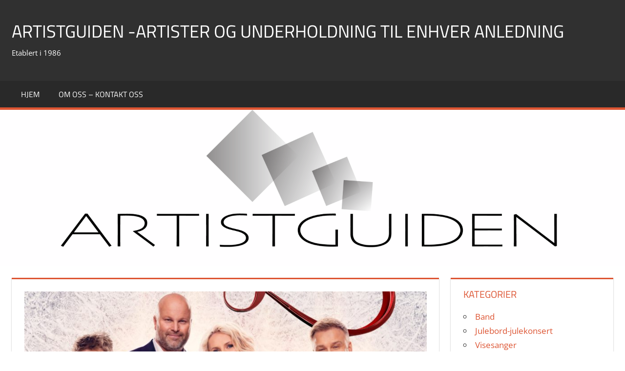

--- FILE ---
content_type: text/html; charset=UTF-8
request_url: https://www.artistguiden.no/var-jul-julekonsert/
body_size: 8293
content:
<!DOCTYPE html>
<html lang="nb-NO">

<head>
<meta charset="UTF-8">
<meta name="viewport" content="width=device-width, initial-scale=1">
<link rel="profile" href="https://gmpg.org/xfn/11">
<link rel="pingback" href="https://www.artistguiden.no/xmlrpc.php">

<meta name='robots' content='index, follow, max-image-preview:large, max-snippet:-1, max-video-preview:-1' />

	<!-- This site is optimized with the Yoast SEO plugin v19.7.1 - https://yoast.com/wordpress/plugins/seo/ -->
	<title>Artistguiden - Julekonsertene Vår Jul</title>
	<meta name="description" content="På årets utgave av Vår Jul har Maria og Torstein også med Christian Ingebrigtsen, Gaute Ormåsen,Tine Thing Helseth og kapellmester Øystein Lund Olafsen." />
	<link rel="canonical" href="https://www.artistguiden.no/var-jul-julekonsert/" />
	<meta property="og:locale" content="nb_NO" />
	<meta property="og:type" content="article" />
	<meta property="og:title" content="Artistguiden - Julekonsertene Vår Jul" />
	<meta property="og:description" content="På årets utgave av Vår Jul har Maria og Torstein også med Christian Ingebrigtsen, Gaute Ormåsen,Tine Thing Helseth og kapellmester Øystein Lund Olafsen." />
	<meta property="og:url" content="https://www.artistguiden.no/var-jul-julekonsert/" />
	<meta property="og:site_name" content="Artistguiden -Artister og underholdning til enhver anledning" />
	<meta property="article:publisher" content="https://www.facebook.com/Artistguiden/" />
	<meta property="article:published_time" content="2019-08-13T12:57:14+00:00" />
	<meta property="article:modified_time" content="2020-01-22T09:41:25+00:00" />
	<meta property="og:image" content="https://www.artistguiden.no/wp-content/uploads/2019/08/Vår-Jul-crop.jpg" />
	<meta property="og:image:width" content="3508" />
	<meta property="og:image:height" content="1585" />
	<meta property="og:image:type" content="image/jpeg" />
	<meta name="author" content="artismho" />
	<meta name="twitter:card" content="summary_large_image" />
	<meta name="twitter:label1" content="Skrevet av" />
	<meta name="twitter:data1" content="artismho" />
	<meta name="twitter:label2" content="Ansl. lesetid" />
	<meta name="twitter:data2" content="1 minutt" />
	<script type="application/ld+json" class="yoast-schema-graph">{"@context":"https://schema.org","@graph":[{"@type":"WebPage","@id":"https://www.artistguiden.no/var-jul-julekonsert/","url":"https://www.artistguiden.no/var-jul-julekonsert/","name":"Artistguiden - Julekonsertene Vår Jul","isPartOf":{"@id":"https://www.artistguiden.no/#website"},"primaryImageOfPage":{"@id":"https://www.artistguiden.no/var-jul-julekonsert/#primaryimage"},"image":{"@id":"https://www.artistguiden.no/var-jul-julekonsert/#primaryimage"},"thumbnailUrl":"https://www.artistguiden.no/wp-content/uploads/2019/08/Vår-Jul-crop.jpg","datePublished":"2019-08-13T12:57:14+00:00","dateModified":"2020-01-22T09:41:25+00:00","author":{"@id":"https://www.artistguiden.no/#/schema/person/4eb99361c3815b024a3a9b7cb47c6d17"},"description":"På årets utgave av Vår Jul har Maria og Torstein også med Christian Ingebrigtsen, Gaute Ormåsen,Tine Thing Helseth og kapellmester Øystein Lund Olafsen.","breadcrumb":{"@id":"https://www.artistguiden.no/var-jul-julekonsert/#breadcrumb"},"inLanguage":"nb-NO","potentialAction":[{"@type":"ReadAction","target":["https://www.artistguiden.no/var-jul-julekonsert/"]}]},{"@type":"ImageObject","inLanguage":"nb-NO","@id":"https://www.artistguiden.no/var-jul-julekonsert/#primaryimage","url":"https://www.artistguiden.no/wp-content/uploads/2019/08/Vår-Jul-crop.jpg","contentUrl":"https://www.artistguiden.no/wp-content/uploads/2019/08/Vår-Jul-crop.jpg","width":3508,"height":1585,"caption":"Julekonserten Vår Jul"},{"@type":"BreadcrumbList","@id":"https://www.artistguiden.no/var-jul-julekonsert/#breadcrumb","itemListElement":[{"@type":"ListItem","position":1,"name":"Hjem","item":"https://www.artistguiden.no/"},{"@type":"ListItem","position":2,"name":"Julekonsertene Vår Jul"}]},{"@type":"WebSite","@id":"https://www.artistguiden.no/#website","url":"https://www.artistguiden.no/","name":"Artistguiden -Artister og underholdning til enhver anledning","description":"Etablert i 1986","potentialAction":[{"@type":"SearchAction","target":{"@type":"EntryPoint","urlTemplate":"https://www.artistguiden.no/?s={search_term_string}"},"query-input":"required name=search_term_string"}],"inLanguage":"nb-NO"},{"@type":"Person","@id":"https://www.artistguiden.no/#/schema/person/4eb99361c3815b024a3a9b7cb47c6d17","name":"artismho","image":{"@type":"ImageObject","inLanguage":"nb-NO","@id":"https://www.artistguiden.no/#/schema/person/image/","url":"https://secure.gravatar.com/avatar/4b4ffbb6a6a8f77ec4ed258eb0641347?s=96&d=mm&r=g","contentUrl":"https://secure.gravatar.com/avatar/4b4ffbb6a6a8f77ec4ed258eb0641347?s=96&d=mm&r=g","caption":"artismho"}}]}</script>
	<!-- / Yoast SEO plugin. -->


<link rel='dns-prefetch' href='//s.w.org' />
<link rel="alternate" type="application/rss+xml" title="Artistguiden -Artister og underholdning til enhver anledning &raquo; strøm" href="https://www.artistguiden.no/feed/" />
<link rel="alternate" type="application/rss+xml" title="Artistguiden -Artister og underholdning til enhver anledning &raquo; kommentarstrøm" href="https://www.artistguiden.no/comments/feed/" />
<script type="text/javascript">
window._wpemojiSettings = {"baseUrl":"https:\/\/s.w.org\/images\/core\/emoji\/13.1.0\/72x72\/","ext":".png","svgUrl":"https:\/\/s.w.org\/images\/core\/emoji\/13.1.0\/svg\/","svgExt":".svg","source":{"concatemoji":"https:\/\/www.artistguiden.no\/wp-includes\/js\/wp-emoji-release.min.js?ver=82d730b4c7cc2e973fc23e3edf042c76"}};
/*! This file is auto-generated */
!function(e,a,t){var n,r,o,i=a.createElement("canvas"),p=i.getContext&&i.getContext("2d");function s(e,t){var a=String.fromCharCode;p.clearRect(0,0,i.width,i.height),p.fillText(a.apply(this,e),0,0);e=i.toDataURL();return p.clearRect(0,0,i.width,i.height),p.fillText(a.apply(this,t),0,0),e===i.toDataURL()}function c(e){var t=a.createElement("script");t.src=e,t.defer=t.type="text/javascript",a.getElementsByTagName("head")[0].appendChild(t)}for(o=Array("flag","emoji"),t.supports={everything:!0,everythingExceptFlag:!0},r=0;r<o.length;r++)t.supports[o[r]]=function(e){if(!p||!p.fillText)return!1;switch(p.textBaseline="top",p.font="600 32px Arial",e){case"flag":return s([127987,65039,8205,9895,65039],[127987,65039,8203,9895,65039])?!1:!s([55356,56826,55356,56819],[55356,56826,8203,55356,56819])&&!s([55356,57332,56128,56423,56128,56418,56128,56421,56128,56430,56128,56423,56128,56447],[55356,57332,8203,56128,56423,8203,56128,56418,8203,56128,56421,8203,56128,56430,8203,56128,56423,8203,56128,56447]);case"emoji":return!s([10084,65039,8205,55357,56613],[10084,65039,8203,55357,56613])}return!1}(o[r]),t.supports.everything=t.supports.everything&&t.supports[o[r]],"flag"!==o[r]&&(t.supports.everythingExceptFlag=t.supports.everythingExceptFlag&&t.supports[o[r]]);t.supports.everythingExceptFlag=t.supports.everythingExceptFlag&&!t.supports.flag,t.DOMReady=!1,t.readyCallback=function(){t.DOMReady=!0},t.supports.everything||(n=function(){t.readyCallback()},a.addEventListener?(a.addEventListener("DOMContentLoaded",n,!1),e.addEventListener("load",n,!1)):(e.attachEvent("onload",n),a.attachEvent("onreadystatechange",function(){"complete"===a.readyState&&t.readyCallback()})),(n=t.source||{}).concatemoji?c(n.concatemoji):n.wpemoji&&n.twemoji&&(c(n.twemoji),c(n.wpemoji)))}(window,document,window._wpemojiSettings);
</script>
<style type="text/css">
img.wp-smiley,
img.emoji {
	display: inline !important;
	border: none !important;
	box-shadow: none !important;
	height: 1em !important;
	width: 1em !important;
	margin: 0 0.07em !important;
	vertical-align: -0.1em !important;
	background: none !important;
	padding: 0 !important;
}
</style>
	<link rel='stylesheet' id='tortuga-theme-fonts-css'  href='https://www.artistguiden.no/wp-content/fonts/31fb2718f67bbbeba69d6b67341f2691.css?ver=20201110' type='text/css' media='all' />
<link rel='stylesheet' id='wp-block-library-css'  href='https://www.artistguiden.no/wp-includes/css/dist/block-library/style.min.css?ver=82d730b4c7cc2e973fc23e3edf042c76' type='text/css' media='all' />
<style id='global-styles-inline-css' type='text/css'>
body{--wp--preset--color--black: #000000;--wp--preset--color--cyan-bluish-gray: #abb8c3;--wp--preset--color--white: #ffffff;--wp--preset--color--pale-pink: #f78da7;--wp--preset--color--vivid-red: #cf2e2e;--wp--preset--color--luminous-vivid-orange: #ff6900;--wp--preset--color--luminous-vivid-amber: #fcb900;--wp--preset--color--light-green-cyan: #7bdcb5;--wp--preset--color--vivid-green-cyan: #00d084;--wp--preset--color--pale-cyan-blue: #8ed1fc;--wp--preset--color--vivid-cyan-blue: #0693e3;--wp--preset--color--vivid-purple: #9b51e0;--wp--preset--color--primary: #dd5533;--wp--preset--color--secondary: #c43c1a;--wp--preset--color--tertiary: #aa2200;--wp--preset--color--accent: #3355dd;--wp--preset--color--highlight: #2bc41a;--wp--preset--color--light-gray: #f0f0f0;--wp--preset--color--gray: #999999;--wp--preset--color--dark-gray: #303030;--wp--preset--gradient--vivid-cyan-blue-to-vivid-purple: linear-gradient(135deg,rgba(6,147,227,1) 0%,rgb(155,81,224) 100%);--wp--preset--gradient--light-green-cyan-to-vivid-green-cyan: linear-gradient(135deg,rgb(122,220,180) 0%,rgb(0,208,130) 100%);--wp--preset--gradient--luminous-vivid-amber-to-luminous-vivid-orange: linear-gradient(135deg,rgba(252,185,0,1) 0%,rgba(255,105,0,1) 100%);--wp--preset--gradient--luminous-vivid-orange-to-vivid-red: linear-gradient(135deg,rgba(255,105,0,1) 0%,rgb(207,46,46) 100%);--wp--preset--gradient--very-light-gray-to-cyan-bluish-gray: linear-gradient(135deg,rgb(238,238,238) 0%,rgb(169,184,195) 100%);--wp--preset--gradient--cool-to-warm-spectrum: linear-gradient(135deg,rgb(74,234,220) 0%,rgb(151,120,209) 20%,rgb(207,42,186) 40%,rgb(238,44,130) 60%,rgb(251,105,98) 80%,rgb(254,248,76) 100%);--wp--preset--gradient--blush-light-purple: linear-gradient(135deg,rgb(255,206,236) 0%,rgb(152,150,240) 100%);--wp--preset--gradient--blush-bordeaux: linear-gradient(135deg,rgb(254,205,165) 0%,rgb(254,45,45) 50%,rgb(107,0,62) 100%);--wp--preset--gradient--luminous-dusk: linear-gradient(135deg,rgb(255,203,112) 0%,rgb(199,81,192) 50%,rgb(65,88,208) 100%);--wp--preset--gradient--pale-ocean: linear-gradient(135deg,rgb(255,245,203) 0%,rgb(182,227,212) 50%,rgb(51,167,181) 100%);--wp--preset--gradient--electric-grass: linear-gradient(135deg,rgb(202,248,128) 0%,rgb(113,206,126) 100%);--wp--preset--gradient--midnight: linear-gradient(135deg,rgb(2,3,129) 0%,rgb(40,116,252) 100%);--wp--preset--duotone--dark-grayscale: url('#wp-duotone-dark-grayscale');--wp--preset--duotone--grayscale: url('#wp-duotone-grayscale');--wp--preset--duotone--purple-yellow: url('#wp-duotone-purple-yellow');--wp--preset--duotone--blue-red: url('#wp-duotone-blue-red');--wp--preset--duotone--midnight: url('#wp-duotone-midnight');--wp--preset--duotone--magenta-yellow: url('#wp-duotone-magenta-yellow');--wp--preset--duotone--purple-green: url('#wp-duotone-purple-green');--wp--preset--duotone--blue-orange: url('#wp-duotone-blue-orange');--wp--preset--font-size--small: 13px;--wp--preset--font-size--medium: 20px;--wp--preset--font-size--large: 36px;--wp--preset--font-size--x-large: 42px;}.has-black-color{color: var(--wp--preset--color--black) !important;}.has-cyan-bluish-gray-color{color: var(--wp--preset--color--cyan-bluish-gray) !important;}.has-white-color{color: var(--wp--preset--color--white) !important;}.has-pale-pink-color{color: var(--wp--preset--color--pale-pink) !important;}.has-vivid-red-color{color: var(--wp--preset--color--vivid-red) !important;}.has-luminous-vivid-orange-color{color: var(--wp--preset--color--luminous-vivid-orange) !important;}.has-luminous-vivid-amber-color{color: var(--wp--preset--color--luminous-vivid-amber) !important;}.has-light-green-cyan-color{color: var(--wp--preset--color--light-green-cyan) !important;}.has-vivid-green-cyan-color{color: var(--wp--preset--color--vivid-green-cyan) !important;}.has-pale-cyan-blue-color{color: var(--wp--preset--color--pale-cyan-blue) !important;}.has-vivid-cyan-blue-color{color: var(--wp--preset--color--vivid-cyan-blue) !important;}.has-vivid-purple-color{color: var(--wp--preset--color--vivid-purple) !important;}.has-black-background-color{background-color: var(--wp--preset--color--black) !important;}.has-cyan-bluish-gray-background-color{background-color: var(--wp--preset--color--cyan-bluish-gray) !important;}.has-white-background-color{background-color: var(--wp--preset--color--white) !important;}.has-pale-pink-background-color{background-color: var(--wp--preset--color--pale-pink) !important;}.has-vivid-red-background-color{background-color: var(--wp--preset--color--vivid-red) !important;}.has-luminous-vivid-orange-background-color{background-color: var(--wp--preset--color--luminous-vivid-orange) !important;}.has-luminous-vivid-amber-background-color{background-color: var(--wp--preset--color--luminous-vivid-amber) !important;}.has-light-green-cyan-background-color{background-color: var(--wp--preset--color--light-green-cyan) !important;}.has-vivid-green-cyan-background-color{background-color: var(--wp--preset--color--vivid-green-cyan) !important;}.has-pale-cyan-blue-background-color{background-color: var(--wp--preset--color--pale-cyan-blue) !important;}.has-vivid-cyan-blue-background-color{background-color: var(--wp--preset--color--vivid-cyan-blue) !important;}.has-vivid-purple-background-color{background-color: var(--wp--preset--color--vivid-purple) !important;}.has-black-border-color{border-color: var(--wp--preset--color--black) !important;}.has-cyan-bluish-gray-border-color{border-color: var(--wp--preset--color--cyan-bluish-gray) !important;}.has-white-border-color{border-color: var(--wp--preset--color--white) !important;}.has-pale-pink-border-color{border-color: var(--wp--preset--color--pale-pink) !important;}.has-vivid-red-border-color{border-color: var(--wp--preset--color--vivid-red) !important;}.has-luminous-vivid-orange-border-color{border-color: var(--wp--preset--color--luminous-vivid-orange) !important;}.has-luminous-vivid-amber-border-color{border-color: var(--wp--preset--color--luminous-vivid-amber) !important;}.has-light-green-cyan-border-color{border-color: var(--wp--preset--color--light-green-cyan) !important;}.has-vivid-green-cyan-border-color{border-color: var(--wp--preset--color--vivid-green-cyan) !important;}.has-pale-cyan-blue-border-color{border-color: var(--wp--preset--color--pale-cyan-blue) !important;}.has-vivid-cyan-blue-border-color{border-color: var(--wp--preset--color--vivid-cyan-blue) !important;}.has-vivid-purple-border-color{border-color: var(--wp--preset--color--vivid-purple) !important;}.has-vivid-cyan-blue-to-vivid-purple-gradient-background{background: var(--wp--preset--gradient--vivid-cyan-blue-to-vivid-purple) !important;}.has-light-green-cyan-to-vivid-green-cyan-gradient-background{background: var(--wp--preset--gradient--light-green-cyan-to-vivid-green-cyan) !important;}.has-luminous-vivid-amber-to-luminous-vivid-orange-gradient-background{background: var(--wp--preset--gradient--luminous-vivid-amber-to-luminous-vivid-orange) !important;}.has-luminous-vivid-orange-to-vivid-red-gradient-background{background: var(--wp--preset--gradient--luminous-vivid-orange-to-vivid-red) !important;}.has-very-light-gray-to-cyan-bluish-gray-gradient-background{background: var(--wp--preset--gradient--very-light-gray-to-cyan-bluish-gray) !important;}.has-cool-to-warm-spectrum-gradient-background{background: var(--wp--preset--gradient--cool-to-warm-spectrum) !important;}.has-blush-light-purple-gradient-background{background: var(--wp--preset--gradient--blush-light-purple) !important;}.has-blush-bordeaux-gradient-background{background: var(--wp--preset--gradient--blush-bordeaux) !important;}.has-luminous-dusk-gradient-background{background: var(--wp--preset--gradient--luminous-dusk) !important;}.has-pale-ocean-gradient-background{background: var(--wp--preset--gradient--pale-ocean) !important;}.has-electric-grass-gradient-background{background: var(--wp--preset--gradient--electric-grass) !important;}.has-midnight-gradient-background{background: var(--wp--preset--gradient--midnight) !important;}.has-small-font-size{font-size: var(--wp--preset--font-size--small) !important;}.has-medium-font-size{font-size: var(--wp--preset--font-size--medium) !important;}.has-large-font-size{font-size: var(--wp--preset--font-size--large) !important;}.has-x-large-font-size{font-size: var(--wp--preset--font-size--x-large) !important;}
</style>
<link rel='stylesheet' id='tortuga-stylesheet-css'  href='https://www.artistguiden.no/wp-content/themes/tortuga/style.css?ver=2.3.7' type='text/css' media='all' />
<style id='tortuga-stylesheet-inline-css' type='text/css'>
.type-post .entry-footer .entry-tags { position: absolute; clip: rect(1px, 1px, 1px, 1px); width: 1px; height: 1px; overflow: hidden; }
</style>
<link rel='stylesheet' id='tortuga-safari-flexbox-fixes-css'  href='https://www.artistguiden.no/wp-content/themes/tortuga/assets/css/safari-flexbox-fixes.css?ver=20200420' type='text/css' media='all' />
<!--[if lt IE 9]>
<script type='text/javascript' src='https://www.artistguiden.no/wp-content/themes/tortuga/assets/js/html5shiv.min.js?ver=3.7.3' id='html5shiv-js'></script>
<![endif]-->
<script type='text/javascript' src='https://www.artistguiden.no/wp-content/themes/tortuga/assets/js/svgxuse.min.js?ver=1.2.6' id='svgxuse-js'></script>
<script type='text/javascript' src='https://www.artistguiden.no/wp-includes/js/jquery/jquery.min.js?ver=3.6.0' id='jquery-core-js'></script>
<script type='text/javascript' src='https://www.artistguiden.no/wp-includes/js/jquery/jquery-migrate.min.js?ver=3.3.2' id='jquery-migrate-js'></script>
<script type='text/javascript' src='https://www.artistguiden.no/wp-content/themes/tortuga/assets/js/jquery.flexslider-min.js?ver=2.6.0' id='jquery-flexslider-js'></script>
<script type='text/javascript' id='tortuga-slider-js-extra'>
/* <![CDATA[ */
var tortuga_slider_params = {"animation":"slide","speed":"7000"};
/* ]]> */
</script>
<script type='text/javascript' src='https://www.artistguiden.no/wp-content/themes/tortuga/assets/js/slider.js?ver=20170421' id='tortuga-slider-js'></script>
<link rel="https://api.w.org/" href="https://www.artistguiden.no/wp-json/" /><link rel="alternate" type="application/json" href="https://www.artistguiden.no/wp-json/wp/v2/posts/72" /><link rel="EditURI" type="application/rsd+xml" title="RSD" href="https://www.artistguiden.no/xmlrpc.php?rsd" />
<link rel="alternate" type="application/json+oembed" href="https://www.artistguiden.no/wp-json/oembed/1.0/embed?url=https%3A%2F%2Fwww.artistguiden.no%2Fvar-jul-julekonsert%2F" />
<link rel="alternate" type="text/xml+oembed" href="https://www.artistguiden.no/wp-json/oembed/1.0/embed?url=https%3A%2F%2Fwww.artistguiden.no%2Fvar-jul-julekonsert%2F&#038;format=xml" />
<!-- Global site tag (gtag.js) - Google Analytics -->
<script async src="https://www.googletagmanager.com/gtag/js?id=UA-117724210-3"></script>
<script>
  window.dataLayer = window.dataLayer || [];
  function gtag(){dataLayer.push(arguments);}
  gtag('js', new Date());

  gtag('config', 'UA-117724210-3');
</script>
      <style type="text/css" id="custom-background-css">
body.custom-background { background-color: #ffffff; }
</style>
	</head>

<body data-rsssl=1 class="post-template-default single single-post postid-72 single-format-standard custom-background wp-embed-responsive post-layout-three-columns post-layout-columns date-hidden author-hidden comments-hidden">
<svg xmlns="http://www.w3.org/2000/svg" viewBox="0 0 0 0" width="0" height="0" focusable="false" role="none" style="visibility: hidden; position: absolute; left: -9999px; overflow: hidden;" ><defs><filter id="wp-duotone-dark-grayscale"><feColorMatrix color-interpolation-filters="sRGB" type="matrix" values=" .299 .587 .114 0 0 .299 .587 .114 0 0 .299 .587 .114 0 0 .299 .587 .114 0 0 " /><feComponentTransfer color-interpolation-filters="sRGB" ><feFuncR type="table" tableValues="0 0.49803921568627" /><feFuncG type="table" tableValues="0 0.49803921568627" /><feFuncB type="table" tableValues="0 0.49803921568627" /><feFuncA type="table" tableValues="1 1" /></feComponentTransfer><feComposite in2="SourceGraphic" operator="in" /></filter></defs></svg><svg xmlns="http://www.w3.org/2000/svg" viewBox="0 0 0 0" width="0" height="0" focusable="false" role="none" style="visibility: hidden; position: absolute; left: -9999px; overflow: hidden;" ><defs><filter id="wp-duotone-grayscale"><feColorMatrix color-interpolation-filters="sRGB" type="matrix" values=" .299 .587 .114 0 0 .299 .587 .114 0 0 .299 .587 .114 0 0 .299 .587 .114 0 0 " /><feComponentTransfer color-interpolation-filters="sRGB" ><feFuncR type="table" tableValues="0 1" /><feFuncG type="table" tableValues="0 1" /><feFuncB type="table" tableValues="0 1" /><feFuncA type="table" tableValues="1 1" /></feComponentTransfer><feComposite in2="SourceGraphic" operator="in" /></filter></defs></svg><svg xmlns="http://www.w3.org/2000/svg" viewBox="0 0 0 0" width="0" height="0" focusable="false" role="none" style="visibility: hidden; position: absolute; left: -9999px; overflow: hidden;" ><defs><filter id="wp-duotone-purple-yellow"><feColorMatrix color-interpolation-filters="sRGB" type="matrix" values=" .299 .587 .114 0 0 .299 .587 .114 0 0 .299 .587 .114 0 0 .299 .587 .114 0 0 " /><feComponentTransfer color-interpolation-filters="sRGB" ><feFuncR type="table" tableValues="0.54901960784314 0.98823529411765" /><feFuncG type="table" tableValues="0 1" /><feFuncB type="table" tableValues="0.71764705882353 0.25490196078431" /><feFuncA type="table" tableValues="1 1" /></feComponentTransfer><feComposite in2="SourceGraphic" operator="in" /></filter></defs></svg><svg xmlns="http://www.w3.org/2000/svg" viewBox="0 0 0 0" width="0" height="0" focusable="false" role="none" style="visibility: hidden; position: absolute; left: -9999px; overflow: hidden;" ><defs><filter id="wp-duotone-blue-red"><feColorMatrix color-interpolation-filters="sRGB" type="matrix" values=" .299 .587 .114 0 0 .299 .587 .114 0 0 .299 .587 .114 0 0 .299 .587 .114 0 0 " /><feComponentTransfer color-interpolation-filters="sRGB" ><feFuncR type="table" tableValues="0 1" /><feFuncG type="table" tableValues="0 0.27843137254902" /><feFuncB type="table" tableValues="0.5921568627451 0.27843137254902" /><feFuncA type="table" tableValues="1 1" /></feComponentTransfer><feComposite in2="SourceGraphic" operator="in" /></filter></defs></svg><svg xmlns="http://www.w3.org/2000/svg" viewBox="0 0 0 0" width="0" height="0" focusable="false" role="none" style="visibility: hidden; position: absolute; left: -9999px; overflow: hidden;" ><defs><filter id="wp-duotone-midnight"><feColorMatrix color-interpolation-filters="sRGB" type="matrix" values=" .299 .587 .114 0 0 .299 .587 .114 0 0 .299 .587 .114 0 0 .299 .587 .114 0 0 " /><feComponentTransfer color-interpolation-filters="sRGB" ><feFuncR type="table" tableValues="0 0" /><feFuncG type="table" tableValues="0 0.64705882352941" /><feFuncB type="table" tableValues="0 1" /><feFuncA type="table" tableValues="1 1" /></feComponentTransfer><feComposite in2="SourceGraphic" operator="in" /></filter></defs></svg><svg xmlns="http://www.w3.org/2000/svg" viewBox="0 0 0 0" width="0" height="0" focusable="false" role="none" style="visibility: hidden; position: absolute; left: -9999px; overflow: hidden;" ><defs><filter id="wp-duotone-magenta-yellow"><feColorMatrix color-interpolation-filters="sRGB" type="matrix" values=" .299 .587 .114 0 0 .299 .587 .114 0 0 .299 .587 .114 0 0 .299 .587 .114 0 0 " /><feComponentTransfer color-interpolation-filters="sRGB" ><feFuncR type="table" tableValues="0.78039215686275 1" /><feFuncG type="table" tableValues="0 0.94901960784314" /><feFuncB type="table" tableValues="0.35294117647059 0.47058823529412" /><feFuncA type="table" tableValues="1 1" /></feComponentTransfer><feComposite in2="SourceGraphic" operator="in" /></filter></defs></svg><svg xmlns="http://www.w3.org/2000/svg" viewBox="0 0 0 0" width="0" height="0" focusable="false" role="none" style="visibility: hidden; position: absolute; left: -9999px; overflow: hidden;" ><defs><filter id="wp-duotone-purple-green"><feColorMatrix color-interpolation-filters="sRGB" type="matrix" values=" .299 .587 .114 0 0 .299 .587 .114 0 0 .299 .587 .114 0 0 .299 .587 .114 0 0 " /><feComponentTransfer color-interpolation-filters="sRGB" ><feFuncR type="table" tableValues="0.65098039215686 0.40392156862745" /><feFuncG type="table" tableValues="0 1" /><feFuncB type="table" tableValues="0.44705882352941 0.4" /><feFuncA type="table" tableValues="1 1" /></feComponentTransfer><feComposite in2="SourceGraphic" operator="in" /></filter></defs></svg><svg xmlns="http://www.w3.org/2000/svg" viewBox="0 0 0 0" width="0" height="0" focusable="false" role="none" style="visibility: hidden; position: absolute; left: -9999px; overflow: hidden;" ><defs><filter id="wp-duotone-blue-orange"><feColorMatrix color-interpolation-filters="sRGB" type="matrix" values=" .299 .587 .114 0 0 .299 .587 .114 0 0 .299 .587 .114 0 0 .299 .587 .114 0 0 " /><feComponentTransfer color-interpolation-filters="sRGB" ><feFuncR type="table" tableValues="0.098039215686275 1" /><feFuncG type="table" tableValues="0 0.66274509803922" /><feFuncB type="table" tableValues="0.84705882352941 0.41960784313725" /><feFuncA type="table" tableValues="1 1" /></feComponentTransfer><feComposite in2="SourceGraphic" operator="in" /></filter></defs></svg>
	
	<div id="page" class="hfeed site">

		<a class="skip-link screen-reader-text" href="#content">Skip to content</a>

		
		
		<header id="masthead" class="site-header clearfix" role="banner">

			<div class="header-main container clearfix">

				<div id="logo" class="site-branding clearfix">

										
			<p class="site-title"><a href="https://www.artistguiden.no/" rel="home">Artistguiden -Artister og underholdning til enhver anledning</a></p>

							
			<p class="site-description">Etablert i 1986</p>

			
				</div><!-- .site-branding -->

				<div class="header-widgets clearfix">

					
				</div><!-- .header-widgets -->

			</div><!-- .header-main -->

			

	<div id="main-navigation-wrap" class="primary-navigation-wrap">

		<div class="primary-navigation-container container">

			
			<button class="primary-menu-toggle menu-toggle" aria-controls="primary-menu" aria-expanded="false" >
				<svg class="icon icon-menu" aria-hidden="true" role="img"> <use xlink:href="https://www.artistguiden.no/wp-content/themes/tortuga/assets/icons/genericons-neue.svg#menu"></use> </svg><svg class="icon icon-close" aria-hidden="true" role="img"> <use xlink:href="https://www.artistguiden.no/wp-content/themes/tortuga/assets/icons/genericons-neue.svg#close"></use> </svg>				<span class="menu-toggle-text">Menu</span>
			</button>

			<div class="primary-navigation">

				<nav id="site-navigation" class="main-navigation" role="navigation"  aria-label="Primary Menu">

					<ul id="primary-menu" class="menu"><li id="menu-item-203" class="menu-item menu-item-type-custom menu-item-object-custom menu-item-home menu-item-203"><a href="https://www.artistguiden.no/">Hjem</a></li>
<li id="menu-item-204" class="menu-item menu-item-type-post_type menu-item-object-page menu-item-204"><a href="https://www.artistguiden.no/kontakt-oss-artistguiden-artister-underholdning/">Om oss – Kontakt oss</a></li>
</ul>				</nav><!-- #site-navigation -->

			</div><!-- .primary-navigation -->

		</div>

	</div>



		</header><!-- #masthead -->

		
		
			<div id="headimg" class="header-image">

			
				<img src="https://www.artistguiden.no/wp-content/uploads/2019/08/cropped-Artistguiden-Logo-1920-480.gif" srcset="" width="1920" height="480" alt="Artistguiden -Artister og underholdning til enhver anledning">

			
			</div>

			
		
		<div id="content" class="site-content container clearfix">

	<section id="primary" class="content-single content-area">
		<main id="main" class="site-main" role="main">

		
<article id="post-72" class="post-72 post type-post status-publish format-standard has-post-thumbnail hentry category-band tag-christian-ingebrigtsen tag-gaute-ormasen tag-julekonsert tag-maria-arredondo tag-tine-thing-helset tag-torstein-sodal tag-var-jul tag-oystein-lund-olafsen">

	<img width="900" height="400" src="https://www.artistguiden.no/wp-content/uploads/2019/08/Vår-Jul-crop-900x400.jpg" class="attachment-post-thumbnail size-post-thumbnail wp-post-image" alt="Julekonserten Vår Jul" />
	<header class="entry-header">

		<h1 class="entry-title">Julekonsertene  Vår Jul</h1>
		<div class="entry-meta"><span class="meta-date"><svg class="icon icon-standard" aria-hidden="true" role="img"> <use xlink:href="https://www.artistguiden.no/wp-content/themes/tortuga/assets/icons/genericons-neue.svg#standard"></use> </svg><a href="https://www.artistguiden.no/var-jul-julekonsert/" title="12:57 pm" rel="bookmark"><time class="entry-date published updated" datetime="2019-08-13T12:57:14+00:00">august 13, 2019</time></a></span><span class="meta-author"> <svg class="icon icon-user" aria-hidden="true" role="img"> <use xlink:href="https://www.artistguiden.no/wp-content/themes/tortuga/assets/icons/genericons-neue.svg#user"></use> </svg><span class="author vcard"><a class="url fn n" href="https://www.artistguiden.no/author/artismho/" title="View all posts by artismho" rel="author">artismho</a></span></span><span class="meta-category"> <svg class="icon icon-category" aria-hidden="true" role="img"> <use xlink:href="https://www.artistguiden.no/wp-content/themes/tortuga/assets/icons/genericons-neue.svg#category"></use> </svg><a href="https://www.artistguiden.no/category/band/" rel="category tag">Band</a></span></div>
	</header><!-- .entry-header -->

	<div class="entry-content clearfix">

		
<p>Det er allerede gått 15 år siden <strong>Maria Arredondo</strong> slo igjennom som artist og over natten ble en av landets ledende sangere. <strong>Maria Arredondo</strong> har mange hits på samvittigheten. I tillegg er hun  kritikerrost for sin hovedrolle i&nbsp;«Sound of music» i Oslo og utallige opptredener i inn og utland .</p>



<p>I den senere tid har hun samarbeidet mye med sin ektemann, tenoren og artisten <strong>Torstein Sødal</strong>. Sødal samarbeidet i mange år med Hanne Krogh på hennes julekonserter, før han ble en del av julekvartetten&nbsp;«Stille natt, hellige natt». En 2 plass i Melodi Grand Prix og 3 plateutgivelser senere regnes han som en av landets absolutt beste mannlige sangere.&nbsp;</p>



<div class="wp-block-image"><figure class="alignleft is-resized"><a href="https://www.artistguiden.no/wp-content/uploads/2019/08/Vår-Jul.jpg"><img loading="lazy" src="https://www.artistguiden.no/wp-content/uploads/2019/08/Vår-Jul-724x1024.jpg" alt="Julekonserten Vår Jul" class="wp-image-73" width="362" height="512" srcset="https://www.artistguiden.no/wp-content/uploads/2019/08/Vår-Jul-724x1024.jpg 724w, https://www.artistguiden.no/wp-content/uploads/2019/08/Vår-Jul-212x300.jpg 212w, https://www.artistguiden.no/wp-content/uploads/2019/08/Vår-Jul-768x1086.jpg 768w" sizes="(max-width: 362px) 100vw, 362px" /></a><figcaption>Julekonsert &laquo;Vår Jul&raquo;</figcaption></figure></div>



<p>Vår jul turneene startet under navnet Jul i Sør og har turnert årlig siden 2011. I 2015 skiftet de navn på julekonsertene til VÅR JUL.</p>



<p>I 2017 ble det opphold på turnering som følge av at Maria ble gravid og fødte en sønn på julaften.  Men fra  2018 var det full fart igjen . På årets utgave (2019) har de også med  <strong>Christian Ingebrigtsen, Gaute Ormåsen,Tine Thing Helseth</strong> og kapellmester <strong>Øystein Lund Olafsen</strong>. </p>



<p>Julekonsert &laquo;Vår Jul&raquo; turneliste se: <a href="https://www.facebook.com/vaarjul/">https://www.facebook.com/vaarjul/</a></p>



<p><a href="https://www.artistguiden.no/kontakt-oss-artistguiden-artister-underholdning/">Vår Jul kan bookes hos oss</a></p>

		
	</div><!-- .entry-content -->

	<footer class="entry-footer">

		
			<div class="entry-tags clearfix">
				<span class="meta-tags">
					<a href="https://www.artistguiden.no/tag/christian-ingebrigtsen/" rel="tag">christian ingebrigtsen</a><a href="https://www.artistguiden.no/tag/gaute-ormasen/" rel="tag">gaute ormåsen</a><a href="https://www.artistguiden.no/tag/julekonsert/" rel="tag">julekonsert</a><a href="https://www.artistguiden.no/tag/maria-arredondo/" rel="tag">maria arredondo</a><a href="https://www.artistguiden.no/tag/tine-thing-helset/" rel="tag">tine thing helset</a><a href="https://www.artistguiden.no/tag/torstein-sodal/" rel="tag">torstein sødal</a><a href="https://www.artistguiden.no/tag/var-jul/" rel="tag">vår jul</a><a href="https://www.artistguiden.no/tag/oystein-lund-olafsen/" rel="tag">øystein lund olafsen</a>				</span>
			</div><!-- .entry-tags -->

						
	<nav class="navigation post-navigation" aria-label="Innlegg">
		<h2 class="screen-reader-text">Innleggsnavigasjon</h2>
		<div class="nav-links"><div class="nav-previous"><a href="https://www.artistguiden.no/lava/" rel="prev"><span class="screen-reader-text">Previous Post:</span>LAVA</a></div><div class="nav-next"><a href="https://www.artistguiden.no/hilljacks-countryband/" rel="next"><span class="screen-reader-text">Next Post:</span>Hilljacks &#8211; Live country music</a></div></div>
	</nav>
	</footer><!-- .entry-footer -->

</article>

		</main><!-- #main -->
	</section><!-- #primary -->

	
	<section id="secondary" class="sidebar widget-area clearfix" role="complementary">

		<div class="widget-wrap"><aside id="categories-2" class="widget widget_categories clearfix"><div class="widget-header"><h3 class="widget-title">Kategorier</h3></div>
			<ul>
					<li class="cat-item cat-item-2"><a href="https://www.artistguiden.no/category/band/" title="Band! Artistguiden leverer band til deres arrangement. Sjekk ut våre artister på denne siden og ta kontakt dersom du finner noe interessant.">Band</a>
</li>
	<li class="cat-item cat-item-11"><a href="https://www.artistguiden.no/category/julebord-julekonsert/" title="Julekonserter i kirke, julebord med bedriften. Kontakt Artistguiden dersom du ønsker underholdning.">Julebord-julekonsert</a>
</li>
	<li class="cat-item cat-item-3"><a href="https://www.artistguiden.no/category/visesanger/">Visesanger</a>
</li>
			</ul>

			</aside></div>
	</section><!-- #secondary -->



	</div><!-- #content -->

	
	<div id="footer" class="footer-wrap">

		<footer id="colophon" class="site-footer container clearfix" role="contentinfo">

			
			<div id="footer-text" class="site-info">
				
	<span class="credit-link">
		WordPress Theme: Tortuga by ThemeZee.	</span>

				</div><!-- .site-info -->

		</footer><!-- #colophon -->

	</div>

</div><!-- #page -->

<script type='text/javascript' id='tortuga-navigation-js-extra'>
/* <![CDATA[ */
var tortugaScreenReaderText = {"expand":"Expand child menu","collapse":"Collapse child menu","icon":"<svg class=\"icon icon-expand\" aria-hidden=\"true\" role=\"img\"> <use xlink:href=\"https:\/\/www.artistguiden.no\/wp-content\/themes\/tortuga\/assets\/icons\/genericons-neue.svg#expand\"><\/use> <\/svg>"};
/* ]]> */
</script>
<script type='text/javascript' src='https://www.artistguiden.no/wp-content/themes/tortuga/assets/js/navigation.min.js?ver=20220224' id='tortuga-navigation-js'></script>

</body>
</html>
